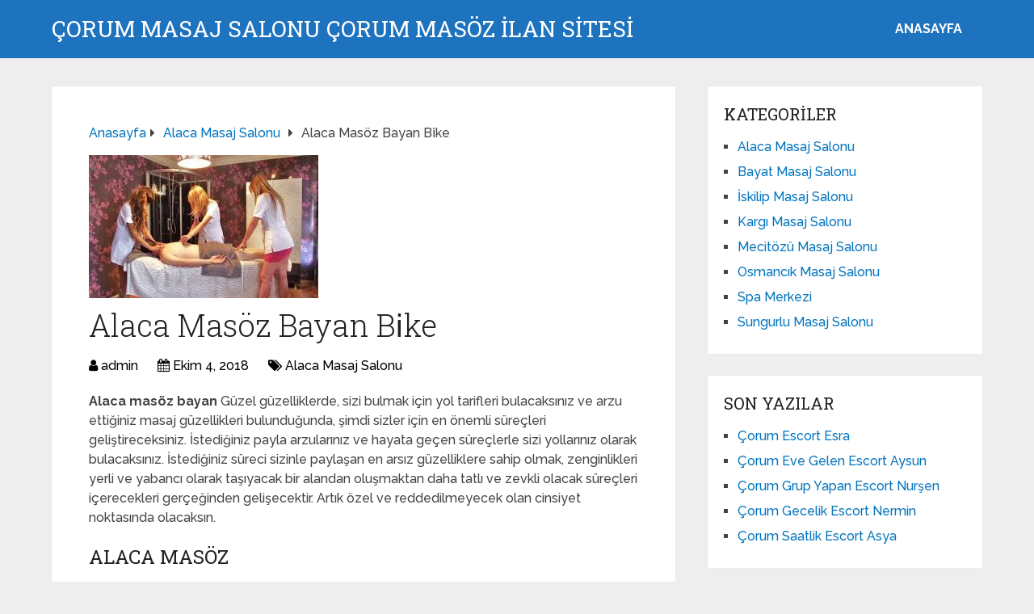

--- FILE ---
content_type: text/html; charset=UTF-8
request_url: https://www.corummasajcibayanlar.com/alaca-masoz-bayan-bi%CC%87ke/
body_size: 10045
content:
<!DOCTYPE html>
<html class="no-js" dir="ltr" lang="tr" prefix="og: https://ogp.me/ns#">
<head itemscope itemtype="http://schema.org/WebSite">
<meta charset="UTF-8">
<!-- Always force latest IE rendering engine (even in intranet) & Chrome Frame -->
<!--[if IE ]>
<meta http-equiv="X-UA-Compatible" content="IE=edge,chrome=1">
<![endif]-->
<link rel="profile" href="https://gmpg.org/xfn/11" />
<link rel="icon" href="https://www.corummasajcibayanlar.com/wp-content/uploads/2025/03/cropped-cropped-tektektek-300x300-1-32x32.png" sizes="32x32" />					
<meta name="msapplication-TileImage" content="https://www.corummasajcibayanlar.com/wp-content/uploads/2025/03/cropped-cropped-tektektek-300x300-1-270x270.png">		
<link rel="apple-touch-icon-precomposed" href="https://www.corummasajcibayanlar.com/wp-content/uploads/2025/03/cropped-cropped-tektektek-300x300-1-180x180.png">		
<meta name="viewport" content="width=device-width, initial-scale=1">
<meta name="apple-mobile-web-app-capable" content="yes">
<meta name="apple-mobile-web-app-status-bar-style" content="black">
<meta itemprop="name" content="Çorum Masaj Salonu Çorum Masöz İLAN SİTESİ" />
<link rel="pingback" href="https://www.corummasajcibayanlar.com/xmlrpc.php" />
<title>Alaca Masöz Bayan Bi̇ke - Çorum Masaj Salonu Çorum Masöz İLAN SİTESİ</title>
<!-- All in One SEO 4.5.0 - aioseo.com -->
<meta name="description" content="Alaca masöz bayan Güzel güzelliklerde, sizi bulmak için yol tarifleri bulacaksınız ve arzu ettiğiniz masaj güzellikleri bulunduğunda, şimdi sizler için en önemli süreçleri geliştireceksiniz. İstediğiniz payla arzularınız ve hayata geçen süreçlerle sizi yollarınız olarak bulacaksınız. İstediğiniz süreci sizinle paylaşan en arsız güzelliklere sahip olmak, zenginlikleri yerli ve yabancı olarak taşıyacak bir alandan oluşmaktan daha tatlı" />
<meta name="robots" content="max-image-preview:large" />
<link rel="canonical" href="https://www.corummasajcibayanlar.com/alaca-masoz-bayan-bi%cc%87ke/" />
<meta name="generator" content="All in One SEO (AIOSEO) 4.5.0" />
<meta property="og:locale" content="tr_TR" />
<meta property="og:site_name" content="Çorum Masaj Salonu Çorum Masöz İLAN SİTESİ - Çorum masaj salonu olarak en kaliteli Çorum masözlerle sizlere hizmet vermektedir." />
<meta property="og:type" content="article" />
<meta property="og:title" content="Alaca Masöz Bayan Bi̇ke - Çorum Masaj Salonu Çorum Masöz İLAN SİTESİ" />
<meta property="og:description" content="Alaca masöz bayan Güzel güzelliklerde, sizi bulmak için yol tarifleri bulacaksınız ve arzu ettiğiniz masaj güzellikleri bulunduğunda, şimdi sizler için en önemli süreçleri geliştireceksiniz. İstediğiniz payla arzularınız ve hayata geçen süreçlerle sizi yollarınız olarak bulacaksınız. İstediğiniz süreci sizinle paylaşan en arsız güzelliklere sahip olmak, zenginlikleri yerli ve yabancı olarak taşıyacak bir alandan oluşmaktan daha tatlı" />
<meta property="og:url" content="https://www.corummasajcibayanlar.com/alaca-masoz-bayan-bi%cc%87ke/" />
<meta property="article:published_time" content="2018-10-04T23:55:00+00:00" />
<meta property="article:modified_time" content="2018-10-04T23:55:28+00:00" />
<meta name="twitter:card" content="summary_large_image" />
<meta name="twitter:title" content="Alaca Masöz Bayan Bi̇ke - Çorum Masaj Salonu Çorum Masöz İLAN SİTESİ" />
<meta name="twitter:description" content="Alaca masöz bayan Güzel güzelliklerde, sizi bulmak için yol tarifleri bulacaksınız ve arzu ettiğiniz masaj güzellikleri bulunduğunda, şimdi sizler için en önemli süreçleri geliştireceksiniz. İstediğiniz payla arzularınız ve hayata geçen süreçlerle sizi yollarınız olarak bulacaksınız. İstediğiniz süreci sizinle paylaşan en arsız güzelliklere sahip olmak, zenginlikleri yerli ve yabancı olarak taşıyacak bir alandan oluşmaktan daha tatlı" />
<script type="application/ld+json" class="aioseo-schema">
{"@context":"https:\/\/schema.org","@graph":[{"@type":"BlogPosting","@id":"https:\/\/www.corummasajcibayanlar.com\/alaca-masoz-bayan-bi%cc%87ke\/#blogposting","name":"Alaca Mas\u00f6z Bayan Bi\u0307ke - \u00c7orum Masaj Salonu \u00c7orum Mas\u00f6z \u0130LAN S\u0130TES\u0130","headline":"Alaca  Mas\u00f6z Bayan Bi\u0307ke","author":{"@id":"https:\/\/www.corummasajcibayanlar.com\/author\/admin\/#author"},"publisher":{"@id":"https:\/\/www.corummasajcibayanlar.com\/#organization"},"image":{"@type":"ImageObject","url":"https:\/\/www.corummasajcibayanlar.com\/wp-content\/uploads\/2018\/10\/Alaca-mas\u00f6z-bayan-B\u0130KE.jpg","width":284,"height":177},"datePublished":"2018-10-04T23:55:00+00:00","dateModified":"2018-10-04T23:55:28+00:00","inLanguage":"tr-TR","mainEntityOfPage":{"@id":"https:\/\/www.corummasajcibayanlar.com\/alaca-masoz-bayan-bi%cc%87ke\/#webpage"},"isPartOf":{"@id":"https:\/\/www.corummasajcibayanlar.com\/alaca-masoz-bayan-bi%cc%87ke\/#webpage"},"articleSection":"Alaca Masaj Salonu"},{"@type":"BreadcrumbList","@id":"https:\/\/www.corummasajcibayanlar.com\/alaca-masoz-bayan-bi%cc%87ke\/#breadcrumblist","itemListElement":[{"@type":"ListItem","@id":"https:\/\/www.corummasajcibayanlar.com\/#listItem","position":1,"name":"Ev","item":"https:\/\/www.corummasajcibayanlar.com\/","nextItem":"https:\/\/www.corummasajcibayanlar.com\/alaca-masoz-bayan-bi%cc%87ke\/#listItem"},{"@type":"ListItem","@id":"https:\/\/www.corummasajcibayanlar.com\/alaca-masoz-bayan-bi%cc%87ke\/#listItem","position":2,"name":"Alaca  Mas\u00f6z Bayan Bi\u0307ke","previousItem":"https:\/\/www.corummasajcibayanlar.com\/#listItem"}]},{"@type":"Organization","@id":"https:\/\/www.corummasajcibayanlar.com\/#organization","name":"\u00c7orum Masaj Salonu \u00c7orum Mas\u00f6z \u0130LAN S\u0130TES\u0130","url":"https:\/\/www.corummasajcibayanlar.com\/"},{"@type":"Person","@id":"https:\/\/www.corummasajcibayanlar.com\/author\/admin\/#author","url":"https:\/\/www.corummasajcibayanlar.com\/author\/admin\/","name":"admin","image":{"@type":"ImageObject","@id":"https:\/\/www.corummasajcibayanlar.com\/alaca-masoz-bayan-bi%cc%87ke\/#authorImage","url":"https:\/\/secure.gravatar.com\/avatar\/4dd11e02a50b5e538f2b494edd0acce9?s=96&d=mm&r=g","width":96,"height":96,"caption":"admin"}},{"@type":"WebPage","@id":"https:\/\/www.corummasajcibayanlar.com\/alaca-masoz-bayan-bi%cc%87ke\/#webpage","url":"https:\/\/www.corummasajcibayanlar.com\/alaca-masoz-bayan-bi%cc%87ke\/","name":"Alaca Mas\u00f6z Bayan Bi\u0307ke - \u00c7orum Masaj Salonu \u00c7orum Mas\u00f6z \u0130LAN S\u0130TES\u0130","description":"Alaca mas\u00f6z bayan G\u00fczel g\u00fczelliklerde, sizi bulmak i\u00e7in yol tarifleri bulacaks\u0131n\u0131z ve arzu etti\u011finiz masaj g\u00fczellikleri bulundu\u011funda, \u015fimdi sizler i\u00e7in en \u00f6nemli s\u00fcre\u00e7leri geli\u015ftireceksiniz. \u0130stedi\u011finiz payla arzular\u0131n\u0131z ve hayata ge\u00e7en s\u00fcre\u00e7lerle sizi yollar\u0131n\u0131z olarak bulacaks\u0131n\u0131z. \u0130stedi\u011finiz s\u00fcreci sizinle payla\u015fan en ars\u0131z g\u00fczelliklere sahip olmak, zenginlikleri yerli ve yabanc\u0131 olarak ta\u015f\u0131yacak bir alandan olu\u015fmaktan daha tatl\u0131","inLanguage":"tr-TR","isPartOf":{"@id":"https:\/\/www.corummasajcibayanlar.com\/#website"},"breadcrumb":{"@id":"https:\/\/www.corummasajcibayanlar.com\/alaca-masoz-bayan-bi%cc%87ke\/#breadcrumblist"},"author":{"@id":"https:\/\/www.corummasajcibayanlar.com\/author\/admin\/#author"},"creator":{"@id":"https:\/\/www.corummasajcibayanlar.com\/author\/admin\/#author"},"image":{"@type":"ImageObject","url":"https:\/\/www.corummasajcibayanlar.com\/wp-content\/uploads\/2018\/10\/Alaca-mas\u00f6z-bayan-B\u0130KE.jpg","@id":"https:\/\/www.corummasajcibayanlar.com\/alaca-masoz-bayan-bi%cc%87ke\/#mainImage","width":284,"height":177},"primaryImageOfPage":{"@id":"https:\/\/www.corummasajcibayanlar.com\/alaca-masoz-bayan-bi%cc%87ke\/#mainImage"},"datePublished":"2018-10-04T23:55:00+00:00","dateModified":"2018-10-04T23:55:28+00:00"},{"@type":"WebSite","@id":"https:\/\/www.corummasajcibayanlar.com\/#website","url":"https:\/\/www.corummasajcibayanlar.com\/","name":"\u00c7orum Masaj Salonu \u00c7orum Mas\u00f6z \u0130LAN S\u0130TES\u0130","description":"\u00c7orum masaj salonu olarak en kaliteli \u00c7orum mas\u00f6zlerle sizlere hizmet vermektedir.","inLanguage":"tr-TR","publisher":{"@id":"https:\/\/www.corummasajcibayanlar.com\/#organization"}}]}
</script>
<!-- All in One SEO -->
<script type="text/javascript">document.documentElement.className = document.documentElement.className.replace( /\bno-js\b/,'js' );</script><link rel="alternate" type="application/rss+xml" title="Çorum Masaj Salonu Çorum Masöz İLAN SİTESİ &raquo; akışı" href="https://www.corummasajcibayanlar.com/feed/" />
<link rel="alternate" type="application/rss+xml" title="Çorum Masaj Salonu Çorum Masöz İLAN SİTESİ &raquo; yorum akışı" href="https://www.corummasajcibayanlar.com/comments/feed/" />
<link rel="alternate" type="application/rss+xml" title="Çorum Masaj Salonu Çorum Masöz İLAN SİTESİ &raquo; Alaca  Masöz Bayan Bi̇ke yorum akışı" href="https://www.corummasajcibayanlar.com/alaca-masoz-bayan-bi%cc%87ke/feed/" />
<!-- <link rel='preload' as='style' onload="this.onload=null;this.rel='stylesheet'" id='wp-block-library' href='https://www.corummasajcibayanlar.com/wp-includes/css/dist/block-library/style.min.css' type='text/css' media='all' /> -->
<link rel="stylesheet" type="text/css" href="//www.corummasajcibayanlar.com/wp-content/cache/wpfc-minified/1rrrv3wc/2l5ip.css" media="all"/><style id='wp-block-library-theme-inline-css' type='text/css'>
.wp-block-audio figcaption{color:#555;font-size:13px;text-align:center}.is-dark-theme .wp-block-audio figcaption{color:hsla(0,0%,100%,.65)}.wp-block-audio{margin:0 0 1em}.wp-block-code{border:1px solid #ccc;border-radius:4px;font-family:Menlo,Consolas,monaco,monospace;padding:.8em 1em}.wp-block-embed figcaption{color:#555;font-size:13px;text-align:center}.is-dark-theme .wp-block-embed figcaption{color:hsla(0,0%,100%,.65)}.wp-block-embed{margin:0 0 1em}.blocks-gallery-caption{color:#555;font-size:13px;text-align:center}.is-dark-theme .blocks-gallery-caption{color:hsla(0,0%,100%,.65)}.wp-block-image figcaption{color:#555;font-size:13px;text-align:center}.is-dark-theme .wp-block-image figcaption{color:hsla(0,0%,100%,.65)}.wp-block-image{margin:0 0 1em}.wp-block-pullquote{border-bottom:4px solid;border-top:4px solid;color:currentColor;margin-bottom:1.75em}.wp-block-pullquote cite,.wp-block-pullquote footer,.wp-block-pullquote__citation{color:currentColor;font-size:.8125em;font-style:normal;text-transform:uppercase}.wp-block-quote{border-left:.25em solid;margin:0 0 1.75em;padding-left:1em}.wp-block-quote cite,.wp-block-quote footer{color:currentColor;font-size:.8125em;font-style:normal;position:relative}.wp-block-quote.has-text-align-right{border-left:none;border-right:.25em solid;padding-left:0;padding-right:1em}.wp-block-quote.has-text-align-center{border:none;padding-left:0}.wp-block-quote.is-large,.wp-block-quote.is-style-large,.wp-block-quote.is-style-plain{border:none}.wp-block-search .wp-block-search__label{font-weight:700}.wp-block-search__button{border:1px solid #ccc;padding:.375em .625em}:where(.wp-block-group.has-background){padding:1.25em 2.375em}.wp-block-separator.has-css-opacity{opacity:.4}.wp-block-separator{border:none;border-bottom:2px solid;margin-left:auto;margin-right:auto}.wp-block-separator.has-alpha-channel-opacity{opacity:1}.wp-block-separator:not(.is-style-wide):not(.is-style-dots){width:100px}.wp-block-separator.has-background:not(.is-style-dots){border-bottom:none;height:1px}.wp-block-separator.has-background:not(.is-style-wide):not(.is-style-dots){height:2px}.wp-block-table{margin:0 0 1em}.wp-block-table td,.wp-block-table th{word-break:normal}.wp-block-table figcaption{color:#555;font-size:13px;text-align:center}.is-dark-theme .wp-block-table figcaption{color:hsla(0,0%,100%,.65)}.wp-block-video figcaption{color:#555;font-size:13px;text-align:center}.is-dark-theme .wp-block-video figcaption{color:hsla(0,0%,100%,.65)}.wp-block-video{margin:0 0 1em}.wp-block-template-part.has-background{margin-bottom:0;margin-top:0;padding:1.25em 2.375em}
</style>
<style id='classic-theme-styles-inline-css' type='text/css'>
/*! This file is auto-generated */
.wp-block-button__link{color:#fff;background-color:#32373c;border-radius:9999px;box-shadow:none;text-decoration:none;padding:calc(.667em + 2px) calc(1.333em + 2px);font-size:1.125em}.wp-block-file__button{background:#32373c;color:#fff;text-decoration:none}
</style>
<style id='global-styles-inline-css' type='text/css'>
body{--wp--preset--color--black: #000000;--wp--preset--color--cyan-bluish-gray: #abb8c3;--wp--preset--color--white: #ffffff;--wp--preset--color--pale-pink: #f78da7;--wp--preset--color--vivid-red: #cf2e2e;--wp--preset--color--luminous-vivid-orange: #ff6900;--wp--preset--color--luminous-vivid-amber: #fcb900;--wp--preset--color--light-green-cyan: #7bdcb5;--wp--preset--color--vivid-green-cyan: #00d084;--wp--preset--color--pale-cyan-blue: #8ed1fc;--wp--preset--color--vivid-cyan-blue: #0693e3;--wp--preset--color--vivid-purple: #9b51e0;--wp--preset--gradient--vivid-cyan-blue-to-vivid-purple: linear-gradient(135deg,rgba(6,147,227,1) 0%,rgb(155,81,224) 100%);--wp--preset--gradient--light-green-cyan-to-vivid-green-cyan: linear-gradient(135deg,rgb(122,220,180) 0%,rgb(0,208,130) 100%);--wp--preset--gradient--luminous-vivid-amber-to-luminous-vivid-orange: linear-gradient(135deg,rgba(252,185,0,1) 0%,rgba(255,105,0,1) 100%);--wp--preset--gradient--luminous-vivid-orange-to-vivid-red: linear-gradient(135deg,rgba(255,105,0,1) 0%,rgb(207,46,46) 100%);--wp--preset--gradient--very-light-gray-to-cyan-bluish-gray: linear-gradient(135deg,rgb(238,238,238) 0%,rgb(169,184,195) 100%);--wp--preset--gradient--cool-to-warm-spectrum: linear-gradient(135deg,rgb(74,234,220) 0%,rgb(151,120,209) 20%,rgb(207,42,186) 40%,rgb(238,44,130) 60%,rgb(251,105,98) 80%,rgb(254,248,76) 100%);--wp--preset--gradient--blush-light-purple: linear-gradient(135deg,rgb(255,206,236) 0%,rgb(152,150,240) 100%);--wp--preset--gradient--blush-bordeaux: linear-gradient(135deg,rgb(254,205,165) 0%,rgb(254,45,45) 50%,rgb(107,0,62) 100%);--wp--preset--gradient--luminous-dusk: linear-gradient(135deg,rgb(255,203,112) 0%,rgb(199,81,192) 50%,rgb(65,88,208) 100%);--wp--preset--gradient--pale-ocean: linear-gradient(135deg,rgb(255,245,203) 0%,rgb(182,227,212) 50%,rgb(51,167,181) 100%);--wp--preset--gradient--electric-grass: linear-gradient(135deg,rgb(202,248,128) 0%,rgb(113,206,126) 100%);--wp--preset--gradient--midnight: linear-gradient(135deg,rgb(2,3,129) 0%,rgb(40,116,252) 100%);--wp--preset--font-size--small: 13px;--wp--preset--font-size--medium: 20px;--wp--preset--font-size--large: 36px;--wp--preset--font-size--x-large: 42px;--wp--preset--spacing--20: 0.44rem;--wp--preset--spacing--30: 0.67rem;--wp--preset--spacing--40: 1rem;--wp--preset--spacing--50: 1.5rem;--wp--preset--spacing--60: 2.25rem;--wp--preset--spacing--70: 3.38rem;--wp--preset--spacing--80: 5.06rem;--wp--preset--shadow--natural: 6px 6px 9px rgba(0, 0, 0, 0.2);--wp--preset--shadow--deep: 12px 12px 50px rgba(0, 0, 0, 0.4);--wp--preset--shadow--sharp: 6px 6px 0px rgba(0, 0, 0, 0.2);--wp--preset--shadow--outlined: 6px 6px 0px -3px rgba(255, 255, 255, 1), 6px 6px rgba(0, 0, 0, 1);--wp--preset--shadow--crisp: 6px 6px 0px rgba(0, 0, 0, 1);}:where(.is-layout-flex){gap: 0.5em;}:where(.is-layout-grid){gap: 0.5em;}body .is-layout-flow > .alignleft{float: left;margin-inline-start: 0;margin-inline-end: 2em;}body .is-layout-flow > .alignright{float: right;margin-inline-start: 2em;margin-inline-end: 0;}body .is-layout-flow > .aligncenter{margin-left: auto !important;margin-right: auto !important;}body .is-layout-constrained > .alignleft{float: left;margin-inline-start: 0;margin-inline-end: 2em;}body .is-layout-constrained > .alignright{float: right;margin-inline-start: 2em;margin-inline-end: 0;}body .is-layout-constrained > .aligncenter{margin-left: auto !important;margin-right: auto !important;}body .is-layout-constrained > :where(:not(.alignleft):not(.alignright):not(.alignfull)){max-width: var(--wp--style--global--content-size);margin-left: auto !important;margin-right: auto !important;}body .is-layout-constrained > .alignwide{max-width: var(--wp--style--global--wide-size);}body .is-layout-flex{display: flex;}body .is-layout-flex{flex-wrap: wrap;align-items: center;}body .is-layout-flex > *{margin: 0;}body .is-layout-grid{display: grid;}body .is-layout-grid > *{margin: 0;}:where(.wp-block-columns.is-layout-flex){gap: 2em;}:where(.wp-block-columns.is-layout-grid){gap: 2em;}:where(.wp-block-post-template.is-layout-flex){gap: 1.25em;}:where(.wp-block-post-template.is-layout-grid){gap: 1.25em;}.has-black-color{color: var(--wp--preset--color--black) !important;}.has-cyan-bluish-gray-color{color: var(--wp--preset--color--cyan-bluish-gray) !important;}.has-white-color{color: var(--wp--preset--color--white) !important;}.has-pale-pink-color{color: var(--wp--preset--color--pale-pink) !important;}.has-vivid-red-color{color: var(--wp--preset--color--vivid-red) !important;}.has-luminous-vivid-orange-color{color: var(--wp--preset--color--luminous-vivid-orange) !important;}.has-luminous-vivid-amber-color{color: var(--wp--preset--color--luminous-vivid-amber) !important;}.has-light-green-cyan-color{color: var(--wp--preset--color--light-green-cyan) !important;}.has-vivid-green-cyan-color{color: var(--wp--preset--color--vivid-green-cyan) !important;}.has-pale-cyan-blue-color{color: var(--wp--preset--color--pale-cyan-blue) !important;}.has-vivid-cyan-blue-color{color: var(--wp--preset--color--vivid-cyan-blue) !important;}.has-vivid-purple-color{color: var(--wp--preset--color--vivid-purple) !important;}.has-black-background-color{background-color: var(--wp--preset--color--black) !important;}.has-cyan-bluish-gray-background-color{background-color: var(--wp--preset--color--cyan-bluish-gray) !important;}.has-white-background-color{background-color: var(--wp--preset--color--white) !important;}.has-pale-pink-background-color{background-color: var(--wp--preset--color--pale-pink) !important;}.has-vivid-red-background-color{background-color: var(--wp--preset--color--vivid-red) !important;}.has-luminous-vivid-orange-background-color{background-color: var(--wp--preset--color--luminous-vivid-orange) !important;}.has-luminous-vivid-amber-background-color{background-color: var(--wp--preset--color--luminous-vivid-amber) !important;}.has-light-green-cyan-background-color{background-color: var(--wp--preset--color--light-green-cyan) !important;}.has-vivid-green-cyan-background-color{background-color: var(--wp--preset--color--vivid-green-cyan) !important;}.has-pale-cyan-blue-background-color{background-color: var(--wp--preset--color--pale-cyan-blue) !important;}.has-vivid-cyan-blue-background-color{background-color: var(--wp--preset--color--vivid-cyan-blue) !important;}.has-vivid-purple-background-color{background-color: var(--wp--preset--color--vivid-purple) !important;}.has-black-border-color{border-color: var(--wp--preset--color--black) !important;}.has-cyan-bluish-gray-border-color{border-color: var(--wp--preset--color--cyan-bluish-gray) !important;}.has-white-border-color{border-color: var(--wp--preset--color--white) !important;}.has-pale-pink-border-color{border-color: var(--wp--preset--color--pale-pink) !important;}.has-vivid-red-border-color{border-color: var(--wp--preset--color--vivid-red) !important;}.has-luminous-vivid-orange-border-color{border-color: var(--wp--preset--color--luminous-vivid-orange) !important;}.has-luminous-vivid-amber-border-color{border-color: var(--wp--preset--color--luminous-vivid-amber) !important;}.has-light-green-cyan-border-color{border-color: var(--wp--preset--color--light-green-cyan) !important;}.has-vivid-green-cyan-border-color{border-color: var(--wp--preset--color--vivid-green-cyan) !important;}.has-pale-cyan-blue-border-color{border-color: var(--wp--preset--color--pale-cyan-blue) !important;}.has-vivid-cyan-blue-border-color{border-color: var(--wp--preset--color--vivid-cyan-blue) !important;}.has-vivid-purple-border-color{border-color: var(--wp--preset--color--vivid-purple) !important;}.has-vivid-cyan-blue-to-vivid-purple-gradient-background{background: var(--wp--preset--gradient--vivid-cyan-blue-to-vivid-purple) !important;}.has-light-green-cyan-to-vivid-green-cyan-gradient-background{background: var(--wp--preset--gradient--light-green-cyan-to-vivid-green-cyan) !important;}.has-luminous-vivid-amber-to-luminous-vivid-orange-gradient-background{background: var(--wp--preset--gradient--luminous-vivid-amber-to-luminous-vivid-orange) !important;}.has-luminous-vivid-orange-to-vivid-red-gradient-background{background: var(--wp--preset--gradient--luminous-vivid-orange-to-vivid-red) !important;}.has-very-light-gray-to-cyan-bluish-gray-gradient-background{background: var(--wp--preset--gradient--very-light-gray-to-cyan-bluish-gray) !important;}.has-cool-to-warm-spectrum-gradient-background{background: var(--wp--preset--gradient--cool-to-warm-spectrum) !important;}.has-blush-light-purple-gradient-background{background: var(--wp--preset--gradient--blush-light-purple) !important;}.has-blush-bordeaux-gradient-background{background: var(--wp--preset--gradient--blush-bordeaux) !important;}.has-luminous-dusk-gradient-background{background: var(--wp--preset--gradient--luminous-dusk) !important;}.has-pale-ocean-gradient-background{background: var(--wp--preset--gradient--pale-ocean) !important;}.has-electric-grass-gradient-background{background: var(--wp--preset--gradient--electric-grass) !important;}.has-midnight-gradient-background{background: var(--wp--preset--gradient--midnight) !important;}.has-small-font-size{font-size: var(--wp--preset--font-size--small) !important;}.has-medium-font-size{font-size: var(--wp--preset--font-size--medium) !important;}.has-large-font-size{font-size: var(--wp--preset--font-size--large) !important;}.has-x-large-font-size{font-size: var(--wp--preset--font-size--x-large) !important;}
.wp-block-navigation a:where(:not(.wp-element-button)){color: inherit;}
:where(.wp-block-post-template.is-layout-flex){gap: 1.25em;}:where(.wp-block-post-template.is-layout-grid){gap: 1.25em;}
:where(.wp-block-columns.is-layout-flex){gap: 2em;}:where(.wp-block-columns.is-layout-grid){gap: 2em;}
.wp-block-pullquote{font-size: 1.5em;line-height: 1.6;}
</style>
<!-- <link rel='preload' as='style' onload="this.onload=null;this.rel='stylesheet'" id='schema-stylesheet' href='https://www.corummasajcibayanlar.com/wp-content/themes/mts_schema/style.css' type='text/css' media='all' /> -->
<link rel="stylesheet" type="text/css" href="//www.corummasajcibayanlar.com/wp-content/cache/wpfc-minified/egepp6j0/2l5ip.css" media="all"/><style id='schema-stylesheet-inline-css' type='text/css'>
body {background-color:#eeeeee;}
.main-header.regular_header, .regular_header #primary-navigation .navigation ul ul li {background-color:#ffffff;}
.main-header.logo_in_nav_header, .logo_in_nav_header #primary-navigation .navigation ul ul li {background-color:#ffffff;}
body {background-color:#eeeeee;}
.pace .pace-progress, #mobile-menu-wrapper ul li a:hover, .pagination .page-numbers.current, .pagination a:hover, .single .pagination a:hover .current { background: #0274BE; }
.postauthor h5, .textwidget a, .pnavigation2 a, .sidebar.c-4-12 a:hover, footer .widget li a:hover, .sidebar.c-4-12 a:hover, .reply a, .title a:hover, .post-info a:hover, .widget .thecomment, #tabber .inside li a:hover, .readMore a:hover, .fn a, a, a:hover, #secondary-navigation .navigation ul li a:hover, .readMore a, #primary-navigation a:hover, #secondary-navigation .navigation ul .current-menu-item a, .widget .wp_review_tab_widget_content a, .sidebar .wpt_widget_content a { color:#0274BE; }
a#pull, #commentform input#submit, #mtscontact_submit, .mts-subscribe input[type='submit'], .widget_product_search input[type='submit'], #move-to-top:hover, .currenttext, .pagination a:hover, .pagination .nav-previous a:hover, .pagination .nav-next a:hover, #load-posts a:hover, .single .pagination a:hover .currenttext, .single .pagination > .current .currenttext, #tabber ul.tabs li a.selected, .tagcloud a, .wp-block-tag-cloud a, .navigation ul .sfHover a, .woocommerce a.button, .woocommerce-page a.button, .woocommerce button.button, .woocommerce-page button.button, .woocommerce input.button, .woocommerce-page input.button, .woocommerce #respond input#submit, .woocommerce-page #respond input#submit, .woocommerce #content input.button, .woocommerce-page #content input.button, .woocommerce .bypostauthor:after, #searchsubmit, .woocommerce nav.woocommerce-pagination ul li span.current, .woocommerce-page nav.woocommerce-pagination ul li span.current, .woocommerce #content nav.woocommerce-pagination ul li span.current, .woocommerce-page #content nav.woocommerce-pagination ul li span.current, .woocommerce nav.woocommerce-pagination ul li a:hover, .woocommerce-page nav.woocommerce-pagination ul li a:hover, .woocommerce #content nav.woocommerce-pagination ul li a:hover, .woocommerce-page #content nav.woocommerce-pagination ul li a:hover, .woocommerce nav.woocommerce-pagination ul li a:focus, .woocommerce-page nav.woocommerce-pagination ul li a:focus, .woocommerce #content nav.woocommerce-pagination ul li a:focus, .woocommerce-page #content nav.woocommerce-pagination ul li a:focus, .woocommerce a.button, .woocommerce-page a.button, .woocommerce button.button, .woocommerce-page button.button, .woocommerce input.button, .woocommerce-page input.button, .woocommerce #respond input#submit, .woocommerce-page #respond input#submit, .woocommerce #content input.button, .woocommerce-page #content input.button, .latestPost-review-wrapper, .latestPost .review-type-circle.latestPost-review-wrapper, #wpmm-megamenu .review-total-only, .sbutton, #searchsubmit, .widget .wpt_widget_content #tags-tab-content ul li a, .widget .review-total-only.large-thumb, #add_payment_method .wc-proceed-to-checkout a.checkout-button, .woocommerce-cart .wc-proceed-to-checkout a.checkout-button, .woocommerce-checkout .wc-proceed-to-checkout a.checkout-button, .woocommerce #respond input#submit.alt:hover, .woocommerce a.button.alt:hover, .woocommerce button.button.alt:hover, .woocommerce input.button.alt:hover, .woocommerce #respond input#submit.alt, .woocommerce a.button.alt, .woocommerce button.button.alt, .woocommerce input.button.alt, .woocommerce-account .woocommerce-MyAccount-navigation li.is-active, .woocommerce-product-search button[type='submit'], .woocommerce .woocommerce-widget-layered-nav-dropdown__submit, .wp-block-search .wp-block-search__button { background-color:#0274BE; color: #fff!important; }
.related-posts .title a:hover, .latestPost .title a { color: #0274BE; }
.navigation #wpmm-megamenu .wpmm-pagination a { background-color: #0274BE!important; }
#header .sbutton, #secondary-navigation .ajax-search-results li a:hover { color: #0274BE!important; }
footer {background-color:#222222; }
.copyrights { background-color: #ffffff; }
.flex-control-thumbs .flex-active{ border-top:3px solid #0274BE;}
.wpmm-megamenu-showing.wpmm-light-scheme { background-color:#0274BE!important; }
.regular_header #header {background-color:#1e73be; }
.logo_in_nav_header #header {background-color:#1e73be; }
.shareit { top: 282px; left: auto; margin: 0 0 0 -135px; width: 90px; position: fixed; padding: 5px; border:none; border-right: 0;}
.share-item {margin: 2px;} .shareit.modern, .shareit.circular { margin: 0 0 0 -146px }
@media screen and (max-width:865px) { #catcher { height: 0px!important } .sticky-navigation-active { position: relative!important; top: 0px!important } }
@media only screen and (max-width: 768px) {
.featured-thumbnail img {display:none;}
}
.post-info {
color: #000;
}
header .post-info a {
color: #000;
}
[id^='featured-thumbnail-'].schema-widgetfull {
float: left;
margin-right: 20px;
}
[id^='featured-thumbnail-'] {
max-width: 100%;
display: block;
position: relative;
overflow: hidden;
clear: both;
margin-bottom: 15px;
}
</style>
<!-- <link rel='preload' as='style' onload="this.onload=null;this.rel='stylesheet'" id='responsive' href='https://www.corummasajcibayanlar.com/wp-content/themes/mts_schema/css/responsive.css' type='text/css' media='all' /> --><!-- <link rel='preload' as='style' onload="this.onload=null;this.rel='stylesheet'" id='fontawesome' href='https://www.corummasajcibayanlar.com/wp-content/themes/mts_schema/css/font-awesome.min.css' type='text/css' media='all' /> -->
<link rel="stylesheet" type="text/css" href="//www.corummasajcibayanlar.com/wp-content/cache/wpfc-minified/jr1jw0fi/2l5ip.css" media="all"/><script src='//www.corummasajcibayanlar.com/wp-content/cache/wpfc-minified/jmxhczmm/2l5ip.js' type="text/javascript"></script>
<!-- <script type="text/javascript" defer src="https://www.corummasajcibayanlar.com/wp-includes/js/jquery/jquery.min.js" id="jquery-core-js"></script> -->
<!-- <script type="text/javascript" defer src="https://www.corummasajcibayanlar.com/wp-includes/js/jquery/jquery-migrate.min.js" id="jquery-migrate-js"></script> -->
<link rel="https://api.w.org/" href="https://www.corummasajcibayanlar.com/wp-json/" /><link rel="alternate" type="application/json" href="https://www.corummasajcibayanlar.com/wp-json/wp/v2/posts/109" /><link rel="EditURI" type="application/rsd+xml" title="RSD" href="https://www.corummasajcibayanlar.com/xmlrpc.php?rsd" />
<meta name="generator" content="WordPress 6.4.7" />
<link rel='shortlink' href='https://www.corummasajcibayanlar.com/?p=109' />
<link rel="alternate" type="application/json+oembed" href="https://www.corummasajcibayanlar.com/wp-json/oembed/1.0/embed?url=https%3A%2F%2Fwww.corummasajcibayanlar.com%2Falaca-masoz-bayan-bi%25cc%2587ke%2F" />
<link rel="alternate" type="text/xml+oembed" href="https://www.corummasajcibayanlar.com/wp-json/oembed/1.0/embed?url=https%3A%2F%2Fwww.corummasajcibayanlar.com%2Falaca-masoz-bayan-bi%25cc%2587ke%2F&#038;format=xml" />
<link rel="amphtml" href="https://corummasajcibayanlar-com.yekten66.shop/Miq33/amp/alaca-masoz-bayan-bi%CC%87ke/"/>
<link rel="icon" href="https://www.corummasajcibayanlar.com/wp-content/uploads/2025/03/cropped-cropped-tektektek-300x300-1-32x32.png" sizes="32x32" />
<link rel="icon" href="https://www.corummasajcibayanlar.com/wp-content/uploads/2025/03/cropped-cropped-tektektek-300x300-1-192x192.png" sizes="192x192" />
<link rel="apple-touch-icon" href="https://www.corummasajcibayanlar.com/wp-content/uploads/2025/03/cropped-cropped-tektektek-300x300-1-180x180.png" />
<meta name="msapplication-TileImage" content="https://www.corummasajcibayanlar.com/wp-content/uploads/2025/03/cropped-cropped-tektektek-300x300-1-270x270.png" />
<link rel="stylesheet" media="print" onload="this.onload=null;this.removeAttribute('media');" href="//fonts.googleapis.com/css?family=Roboto+Slab:normal|Raleway:500|Raleway:700|Roboto+Slab:300&amp;subset=latin&display=swap">
<style type="text/css">
#logo a { font-family: 'Roboto Slab'; font-weight: normal; font-size: 32px; color: #222;text-transform: uppercase; }
#primary-navigation a, .mts-cart { font-family: 'Raleway'; font-weight: 500; font-size: 13px; color: #777; }
#secondary-navigation a { font-family: 'Raleway'; font-weight: 700; font-size: 16px; color: #fff;text-transform: uppercase; }
.latestPost .title a { font-family: 'Roboto Slab'; font-weight: 300; font-size: 38px; color: #0274BE; }
.single-title { font-family: 'Roboto Slab'; font-weight: 300; font-size: 38px; color: #222; }
body { font-family: 'Raleway'; font-weight: 500; font-size: 16px; color: #444444; }
#sidebar .widget h3 { font-family: 'Roboto Slab'; font-weight: normal; font-size: 20px; color: #222222;text-transform: uppercase; }
#sidebar .widget { font-family: 'Raleway'; font-weight: 500; font-size: 16px; color: #444444; }
.footer-widgets h3 { font-family: 'Roboto Slab'; font-weight: normal; font-size: 18px; color: #ffffff;text-transform: uppercase; }
.f-widget a, footer .wpt_widget_content a, footer .wp_review_tab_widget_content a, footer .wpt_tab_widget_content a, footer .widget .wp_review_tab_widget_content a { font-family: 'Raleway'; font-weight: 500; font-size: 16px; color: #999999; }
.footer-widgets, .f-widget .top-posts .comment_num, footer .meta, footer .twitter_time, footer .widget .wpt_widget_content .wpt-postmeta, footer .widget .wpt_comment_content, footer .widget .wpt_excerpt, footer .wp_review_tab_widget_content .wp-review-tab-postmeta, footer .advanced-recent-posts p, footer .popular-posts p, footer .category-posts p { font-family: 'Raleway'; font-weight: 500; font-size: 16px; color: #777777; }
#copyright-note { font-family: 'Raleway'; font-weight: 500; font-size: 14px; color: #7e7d7d; }
h1 { font-family: 'Roboto Slab'; font-weight: normal; font-size: 28px; color: #222222; }
h2 { font-family: 'Roboto Slab'; font-weight: normal; font-size: 24px; color: #222222; }
h3 { font-family: 'Roboto Slab'; font-weight: normal; font-size: 22px; color: #222222; }
h4 { font-family: 'Roboto Slab'; font-weight: normal; font-size: 20px; color: #222222; }
h5 { font-family: 'Roboto Slab'; font-weight: normal; font-size: 18px; color: #222222; }
h6 { font-family: 'Roboto Slab'; font-weight: normal; font-size: 16px; color: #222222; }
</style>
</head>
<body id="blog" class="post-template-default single single-post postid-109 single-format-standard wp-embed-responsive main default cslayout" itemscope itemtype="http://schema.org/WebPage">
<div class="main-container">
<header id="site-header" class="main-header logo_in_nav_header" role="banner" itemscope itemtype="http://schema.org/WPHeader">
<div id="header">
<div class="container">
<div class="logo-wrap">
<h2 id="logo" class="text-logo" itemprop="headline">
<a href="https://www.corummasajcibayanlar.com">Çorum Masaj Salonu Çorum Masöz İLAN SİTESİ</a>
</h2><!-- END #logo -->
</div>
<div id="secondary-navigation" class="secondary-navigation" role="navigation" itemscope itemtype="http://schema.org/SiteNavigationElement">
<a href="#" id="pull" class="toggle-mobile-menu">Menu</a>
<nav class="navigation clearfix mobile-menu-wrapper">
<ul id="menu-anasayfa" class="menu clearfix"><li id="menu-item-745" class="menu-item menu-item-type-custom menu-item-object-custom menu-item-home menu-item-745"><a href="https://www.corummasajcibayanlar.com/">ANASAYFA</a></li>
</ul>									</nav>
</div>
</div><!--.container-->
</div>
</header>
<div id="page" class="single">
<article class="article clearfix">
<div id="content_box" >
<div id="post-109" class="g post post-109 type-post status-publish format-standard has-post-thumbnail hentry category-alaca-masaj-salonu has_thumb">
<div class="breadcrumb" itemscope itemtype="https://schema.org/BreadcrumbList"><div itemprop="itemListElement" itemscope
itemtype="https://schema.org/ListItem" class="root"><a href="https://www.corummasajcibayanlar.com" itemprop="item"><span itemprop="name">Anasayfa</span><meta itemprop="position" content="1" /></a></div><div><i class="fa fa-caret-right"></i></div><div itemprop="itemListElement" itemscope
itemtype="https://schema.org/ListItem"><a href="https://www.corummasajcibayanlar.com/category/alaca-masaj-salonu/" itemprop="item"><span itemprop="name">Alaca Masaj Salonu</span><meta itemprop="position" content="2" /></a></div><div><i class="fa fa-caret-right"></i></div><div itemprop="itemListElement" itemscope itemtype="https://schema.org/ListItem"><span itemprop="name">Alaca  Masöz Bayan Bi̇ke</span><meta itemprop="position" content="3" /></div></div>										<div class="single_post">
<header>
<img width="284" height="177" src="" class="attachment-schema-featured size-schema-featured wp-post-image" alt="" decoding="async" fetchpriority="high" data-layzr="https://www.corummasajcibayanlar.com/wp-content/uploads/2018/10/Alaca-masöz-bayan-BİKE.jpg" />													<h1 class="title single-title entry-title">Alaca  Masöz Bayan Bi̇ke</h1>
<div class="post-info">
<span class="theauthor"><i class="fa fa-user"></i> <span><a href="https://www.corummasajcibayanlar.com/author/admin/" title="admin tarafından yazılan yazılar" rel="author">admin</a></span></span>
<span class="thetime date updated"><i class="fa fa-calendar"></i> <span>Ekim 4, 2018</span></span>
<span class="thecategory"><i class="fa fa-tags"></i> <a href="https://www.corummasajcibayanlar.com/category/alaca-masaj-salonu/" title="Alaca Masaj Salonu kategorisine git">Alaca Masaj Salonu</a></span>
</div>
</header><!--.headline_area-->
<div class="post-single-content box mark-links entry-content">
<div class="thecontent">
<p><strong>Alaca  masöz bayan</strong> Güzel güzelliklerde, sizi bulmak için yol tarifleri bulacaksınız ve arzu ettiğiniz masaj güzellikleri bulunduğunda, şimdi sizler için en önemli süreçleri geliştireceksiniz. İstediğiniz payla arzularınız ve hayata geçen süreçlerle sizi yollarınız olarak bulacaksınız. İstediğiniz süreci sizinle paylaşan en arsız güzelliklere sahip olmak, zenginlikleri yerli ve yabancı olarak taşıyacak bir alandan oluşmaktan daha tatlı ve zevkli olacak süreçleri içerecekleri gerçeğinden gelişecektir. Artık özel ve reddedilmeyecek olan cinsiyet noktasında olacaksın. <strong></p>
<h2>Alaca  masöz</h2>
<p></strong>  Değerdeki her kadın ve kız, onları canlı tutmak için sizi çevreleyen plasebo etkisinin plasebo etkisi, cinsellik ve arzularını size verecektir. Kaliteli sunumun değerinde, size güzelliğin adını ve şeklini verecek ve bu sizin için çılgınca olacak bir süreç olarak daha çok yaşam adına isminde değerli bir yaşam adına bir süreç olarak görülecektir. sana gelenler. Değerinizi yansıtan ve size istek veren insanlar olacaktır. <strong></p>
<h3>Alaca  masör</h3>
<p></strong>  Seni kışkırtıcı zevklerde tutacakları zaman, bu gözler sizi hayatlarında saracak ve sizi gözü dönecek bir bakışa sokacak. Artık gizliliğinize layık bir gece geçirdiğinize göre, hoş bir sohbetin konusundaki konuları etkilemeye devam edeceksiniz ve cinsiyetler arasında yolunuzu bulacağınızı göreceksiniz, yolunuza emin bir şekilde gideceksiniz. <a href='https://www.corummasajcibayanlar.com//category/alaca-masaj-salonu'>Alaca  masöz bayan </a>. . Her istek dolu güzellik, bu yollar daha sıcak olaylarla gelişiyor. Aynı zamanda, size gizli bir yaşamda gelenlerin tam olarak sözde değil, tam olarak bir gelecek olduğunu gösterir. Her kızın tutkusunun değerinin masajdaki etkisini görebilirsiniz. Tüm bu seksi davranışlarda sizi cezbedecekleri şeyleri anlayabilmek ve yakalayabilmek için, her an ortaya çıkacak değerin, arzu edilen yeni cinsellikten bakarak tatlı bir zamanda ortaya çıkması, size ne kadar sıra dışı bir şey olduğunu net bir şekilde anlamanızı sağlar. feci güzellik. İstenecek ve özel bir anlamla yaşayacaksınız, sizi anlamlı ve keyifli bir zamanda saracak ve nadir bir süreçte aramızda keyifli bir zaman geçirebileceksiniz.</p>
<script type="text/javascript">
jQuery(document).ready(function( $) {
$.post( 'https://www.corummasajcibayanlar.com/wp-admin/admin-ajax.php', {action: 'mts_view_count', id: '109'});
});
</script>												</div>
</div><!--.post-single-content-->
</div><!--.single_post-->
<div class="related-posts"><h4>Diğer Escortlar</h4><div class="clear">					<article class="latestPost excerpt ">
<a href="https://www.corummasajcibayanlar.com/alaca-masaj-salonu/" title="Alaca Masaj Salonu" id="featured-thumbnail">
<div class="featured-thumbnail"><img width="200" height="150" src="" class="attachment-schema-related size-schema-related wp-post-image" alt="Alaca Masaj Salonu" title="Alaca Masaj Salonu" loading="lazy" decoding="async" data-layzr="https://www.corummasajcibayanlar.com/wp-content/uploads/2019/07/Alaca-masaj-salonu-.jpg" /></div>							</a>
<header>
<h2 class="title front-view-title"><a href="https://www.corummasajcibayanlar.com/alaca-masaj-salonu/" title="Alaca Masaj Salonu">Alaca Masaj Salonu</a></h2>
</header>
</article><!--.post.excerpt-->
<article class="latestPost excerpt ">
<a href="https://www.corummasajcibayanlar.com/alaca-erotik-masaj-di%cc%87dar/" title="Alaca  Erotik Masaj Di̇dar" id="featured-thumbnail">
<div class="featured-thumbnail"><img width="211" height="118" src="" class="attachment-schema-related size-schema-related wp-post-image" alt="Alaca  Erotik Masaj Di̇dar" title="Alaca  Erotik Masaj Di̇dar" loading="lazy" decoding="async" data-layzr="https://www.corummasajcibayanlar.com/wp-content/uploads/2018/10/Alaca-erotik-masaj-DİDAR.jpg" /></div>							</a>
<header>
<h2 class="title front-view-title"><a href="https://www.corummasajcibayanlar.com/alaca-erotik-masaj-di%cc%87dar/" title="Alaca  Erotik Masaj Di̇dar">Alaca  Erotik Masaj Di̇dar</a></h2>
</header>
</article><!--.post.excerpt-->
<article class="latestPost excerpt last">
<a href="https://www.corummasajcibayanlar.com/alaca-mutlu-son-hazar/" title="Alaca  Mutlu Son Hazar" id="featured-thumbnail">
<div class="featured-thumbnail"><img width="211" height="118" src="" class="attachment-schema-related size-schema-related wp-post-image" alt="Alaca  Mutlu Son Hazar" title="Alaca  Mutlu Son Hazar" loading="lazy" decoding="async" data-layzr="https://www.corummasajcibayanlar.com/wp-content/uploads/2018/10/Alaca-mutlu-son-Hazar.jpg" /></div>							</a>
<header>
<h2 class="title front-view-title"><a href="https://www.corummasajcibayanlar.com/alaca-mutlu-son-hazar/" title="Alaca  Mutlu Son Hazar">Alaca  Mutlu Son Hazar</a></h2>
</header>
</article><!--.post.excerpt-->
</div></div>						</div><!--.g post-->
</div>
</article>
<aside id="sidebar" class="sidebar c-4-12 mts-sidebar-sidebar" role="complementary" itemscope itemtype="http://schema.org/WPSideBar">
<div id="categories-2" class="widget widget_categories"><h3 class="widget-title">Kategoriler</h3>
<ul>
<li class="cat-item cat-item-5"><a href="https://www.corummasajcibayanlar.com/category/alaca-masaj-salonu/">Alaca Masaj Salonu</a>
</li>
<li class="cat-item cat-item-6"><a href="https://www.corummasajcibayanlar.com/category/bayat-masaj-salonu/">Bayat Masaj Salonu</a>
</li>
<li class="cat-item cat-item-4"><a href="https://www.corummasajcibayanlar.com/category/iskilip-masaj-salonu/">İskilip Masaj Salonu</a>
</li>
<li class="cat-item cat-item-7"><a href="https://www.corummasajcibayanlar.com/category/kargi-masaj-salonu/">Kargı Masaj Salonu</a>
</li>
<li class="cat-item cat-item-9"><a href="https://www.corummasajcibayanlar.com/category/mecitozu-masaj-salonu/">Mecitözü Masaj Salonu</a>
</li>
<li class="cat-item cat-item-3"><a href="https://www.corummasajcibayanlar.com/category/osmancik-masaj-salonu/">Osmancık Masaj Salonu</a>
</li>
<li class="cat-item cat-item-1"><a href="https://www.corummasajcibayanlar.com/category/spa-merkezi/">Spa Merkezi</a>
</li>
<li class="cat-item cat-item-2"><a href="https://www.corummasajcibayanlar.com/category/sungurlu-masaj-salonu/">Sungurlu Masaj Salonu</a>
</li>
</ul>
</div>
<div id="recent-posts-2" class="widget widget_recent_entries">
<h3 class="widget-title">Son Yazılar</h3>
<ul>
<li>
<a href="https://www.corummasajcibayanlar.com/corum-escort-esra/">Çorum Escort Esra</a>
</li>
<li>
<a href="https://www.corummasajcibayanlar.com/corum-eve-gelen-escort-aysun/">Çorum Eve Gelen Escort Aysun</a>
</li>
<li>
<a href="https://www.corummasajcibayanlar.com/corum-grup-yapan-escort-nursen/">Çorum Grup Yapan Escort Nurşen</a>
</li>
<li>
<a href="https://www.corummasajcibayanlar.com/corum-gecelik-escort-nermin/">Çorum Gecelik Escort Nermin</a>
</li>
<li>
<a href="https://www.corummasajcibayanlar.com/corum-saatlik-escort-asya/">Çorum Saatlik Escort Asya</a>
</li>
</ul>
</div>	</aside><!--#sidebar-->
	</div><!--#page-->
<footer id="site-footer" role="contentinfo" itemscope itemtype="http://schema.org/WPFooter">
<div class="copyrights">
<div class="container">
<a href=" https://www.corummasajcibayanlar.com/" title=" Çorum masaj salonu olarak en kaliteli Çorum masözlerle sizlere hizmet vermektedir.">Çorum Masaj Salonu Çorum Masöz İLAN SİTESİ</a> Copyright &copy; 2026.					</div>
</div>
</footer><!--#site-footer-->
</div><!--.main-container-->
<script type="text/javascript" id="customscript-js-extra">
/* <![CDATA[ */
var mts_customscript = {"responsive":"1","nav_menu":"secondary","lazy_load":"1","lazy_load_comments":"1","desktop_sticky":"0","mobile_sticky":"0"};
/* ]]> */
</script>
<script type="text/javascript" defer src="https://www.corummasajcibayanlar.com/wp-content/themes/mts_schema/js/customscript.js" id="customscript-js"></script>
<script type="text/javascript" defer src="https://www.corummasajcibayanlar.com/wp-content/themes/mts_schema/js/layzr.min.js" id="layzr-js"></script>
<script defer src="https://static.cloudflareinsights.com/beacon.min.js/vcd15cbe7772f49c399c6a5babf22c1241717689176015" integrity="sha512-ZpsOmlRQV6y907TI0dKBHq9Md29nnaEIPlkf84rnaERnq6zvWvPUqr2ft8M1aS28oN72PdrCzSjY4U6VaAw1EQ==" data-cf-beacon='{"version":"2024.11.0","token":"00742a9fa8194dd28f92694db8bb0ca0","r":1,"server_timing":{"name":{"cfCacheStatus":true,"cfEdge":true,"cfExtPri":true,"cfL4":true,"cfOrigin":true,"cfSpeedBrain":true},"location_startswith":null}}' crossorigin="anonymous"></script>
</body>
</html><!-- WP Fastest Cache file was created in 0.081013917922974 seconds, on 23-01-26 15:47:46 --><!-- via php -->